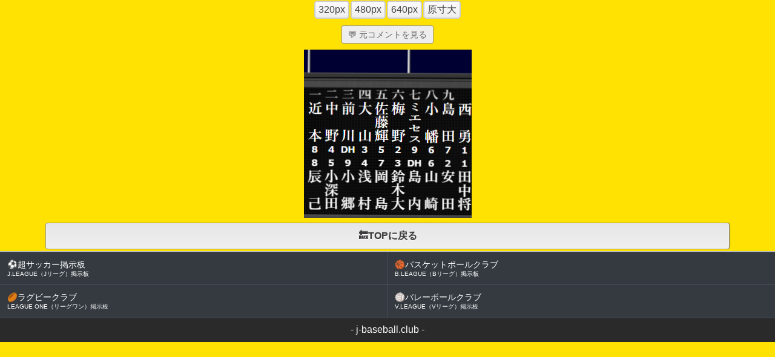

--- FILE ---
content_type: text/html; charset=Shift_JIS
request_url: https://j-baseball.club/bbs/tigers/fileview.php?file_name=V8FYc_1117135-1
body_size: 10031
content:
<!DOCTYPE html>
<html lang="ja">
<head>
<meta charset="Shift_JIS">
<title>ファイルページ[V8FYc_1117135-1] - 阪神タイガース掲示板 - ベースボールクラブ</title>
<meta http-equiv="Pragma" content="no-cache" />
<meta http-equiv="Cache-Control" content="no-cache" />
<meta http-equiv="Expires" content="-1" />
<link rel="alternate" media="handheld" href="https://j-baseball.club/bbs/tigers/fileview.php?file_name=V8FYc_1117135-1" />
<link rel="stylesheet" type="text/css" href="https://j-baseball.club/bbs/css/pc_contents.css?1766123869" />
<link rel="shortcut icon" href="https://j-baseball.club/bbs/img/favicon.ico" />
<link rel="alternate" type="application/rss+xml" title="阪神タイガース掲示板 &raquo; フィード" href="https://j-baseball.club/bbs/tigers/feed.rss">
<meta name="robots" content="index,follow">
<meta name="keywords" content="阪神タイガース掲示板,プロ野球,野球,セ・リーグ,パ・リーグ,ベースボール,掲示板,BBS,NPB">
<meta name="description" content="阪神タイガースのファンが一番集まる掲示板。試合中継を観ながらみんなで応援投稿しよう！チームに関する情報交換、口コミ、議論にもご活用ください。">
<link rel="stylesheet" type="text/css" href="https://j-baseball.club/bbs/data/1/tigers/pc_css.css?ver=1678790445" /><script async src="https://pagead2.googlesyndication.com/pagead/js/adsbygoogle.js?client=ca-pub-6735792025283745" data-overlays="bottom" crossorigin="anonymous"></script>

<!-- Google tag (gtag.js) -->
<script async src="https://www.googletagmanager.com/gtag/js?id=G-PKS7LEWYKP"></script>
<script>
    window.dataLayer = window.dataLayer || [];
    function gtag(){dataLayer.push(arguments);}
    gtag('js', new Date());

    gtag('config', 'G-PKS7LEWYKP');
</script>
</head>
<body bgcolor="#FFE201" text="#000000" link="#ff0000" vlink="#ff0000" alink="#ffffff">
<script async src="https://pagead2.googlesyndication.com/pagead/js/adsbygoogle.js?client=ca-pub-6735792025283745" data-overlays="bottom" crossorigin="anonymous"></script>
<div id="div-gpt-ad" class="ad ads adsbygoogle ad1 ad-space adbox imggif ad-banner amp_ad file-display-area">

<!--スマホ･PCデザイン-->

<div align="center"><a href="fileview.php?file_name=V8FYc_1117135-1&w=320" class="resize-button">320px</a><a href="fileview.php?file_name=V8FYc_1117135-1&w=480" class="resize-button">480px</a><a href="fileview.php?file_name=V8FYc_1117135-1&w=640" class="resize-button">640px</a><a href="fileview.php?file_name=V8FYc_1117135-1&w=fullscale" class="resize-button">原寸大</a></div>


<!--携帯デザイン-->

<div></div><div style="text-align:center;padding:10px 0;">
    <a href="comment.php?log_id=1117135" style="display:inline-block;background-color:#eee;color:#696969;border-radius:3px;padding:5px 10px;text-decoration:none;font-size:0.9rem;border:1px solid #949494;">&#128172; 元コメントを見る</a>
</div>

<div align="center"><img src="https://j-baseball.club/bbs/data/1/tigers/past_file/1118/V8FYc_1117135-1.png"></div><div></div>
<!--スマホ･PCデザイン-->

<a href="./" class="back-button">&#x1f519;TOPに戻る</a>


<!--携帯デザイン-->


</div>

<div id="ab-warning" style="display:none;">
    <span style="font-weight:bold;color:#ff0000;">当サイトでの広告表示を許可して下さい</span><br>
    <span style="font-size:0.9rem;">
        広告がブロックされている場合、画像表示などの機能が制限されます。
    </span>
</div>
<script>
    window.addEventListener('load', function() {
        let file_display_area = document.querySelector('.file-display-area');
        let ab_warning        = document.querySelector('#ab-warning');

        if ( (file_display_area === null) || (window.getComputedStyle(file_display_area).display === 'none') ) {
            ab_warning.style.cssText = 'display:block !important;';
        }
        
        const _sleep = (ms) => new Promise((resolve) => setTimeout(resolve, ms));
        async function delayConfirmAB() {
            for (let i = 0; i < 10; i++) {
                let file_display_area = document.querySelector('.file-display-area');
                if ( (file_display_area === null) || (window.getComputedStyle(file_display_area).display === 'none') ) {
                    ab_warning.style.cssText = 'display:block !important;';
                    break;
                }

                await _sleep(250);
            }
        }
        delayConfirmAB();
    });
</script><div class="related-sites-container">
    <div class="related-sites-item">
        <a href="https://h178.com/bbs.htm">
            <div class="item-inner">
                <div class="site-name"><span class="emoji">&#9917;</span>超サッカー掲示板</div>
                <div class="site-description">J.LEAGUE（Jリーグ）掲示板</div>
            </div>
        </a>
    </div>
    <div class="related-sites-item">
        <a href="https://j-basketball.club/">
            <div class="item-inner">
                <div class="site-name"><span class="emoji">&#127936;</span>バスケットボールクラブ</div>
                <div class="site-description">B.LEAGUE（Bリーグ）掲示板</div>
            </div>
        </a>
    </div>
    <div class="related-sites-item">
        <a href="https://j-rugby.club/">
            <div class="item-inner">
                <div class="site-name"><span class="emoji">&#127945;</span>ラグビークラブ</div>
                <div class="site-description">LEAGUE ONE（リーグワン）掲示板</div>
            </div>
        </a>
    </div>
    <div class="related-sites-item">
        <a href="https://j-volleyball.club/">
            <div class="item-inner">
                <div class="site-name"><span class="emoji">&#127952;</span>バレーボールクラブ</div>
                <div class="site-description">V.LEAGUE（Vリーグ）掲示板</div>
            </div>
        </a>
    </div>
</div><div id="copyright"><center>- <a href="https://j-baseball.club/">j-baseball.club</a> -</center></div>


<!-- アンカー記事取得 -->
<script type="text/javascript">
    $(function() {
        $(document).on('click touchend', '.res-anchor', function(event) {
            event.preventDefault();
            toggleAnchor($(this));
        });
        
        // $(document).on('click touchstart', function(event) {
        //     if (!$(event.target).closest('.anchor-frame, .res-anchor').length) {
        //         hideAllAnchor();
        //     }
        // });
    });

    // hideAllAnchor = function() {
    //     $.when(
    //         $('.anchor-frame').slideUp(200)
    //     ).done(function() {
    //         $('.anchor-frame').empty();
    //     });
    // };

    toggleAnchor = function(dom) {
        var res_anchor;
        var log_id;
        var anchor_frame;
        
        res_anchor   = dom.text();
        log_id       = res_anchor.substr(2, res_anchor.length - 2);
        anchor_frame = dom.next();

        if (anchor_frame.css('display') !== 'none') {
            $.when(
                anchor_frame.slideUp(200)
            ).done(function() {
                anchor_frame.empty();
            });
            return;
        }

        $.ajax({
            
            // アンカー記事取得をリクエスト
            url: "https://j-baseball.club/bbs/tigers/fetch_res_anchor.php",
            type: 'GET',
            dataType: 'html',
            timeout: 5000,
            cache: false,
            data: {
                log_id: log_id
            }
            
        }).done(function(response) {
            
            // 要素内に追加する
            $.when(
                anchor_frame.html(response)
            ).done(function() {
                anchor_frame.slideDown(200);
            });

        }).fail(function() {
            
            alert('アンカー記事の取得に失敗しました');
            
        });
    };
</script>

<!-- アクションシート -->
<div id="comment-menu-overlay"></div>
<div id="comment-menu-modal">
    <div id="close-comment-menu-modal">キャンセル</div>

    <div class="action-sheet">
        <a href="" id="report-link">違反報告</a>
    </div>
</div>
<script>
    document.addEventListener('DOMContentLoaded', () => {
        
        const closeBtn   = document.getElementById('close-comment-menu-modal');
        const overlay    = document.getElementById('comment-menu-overlay');
        const menu       = document.getElementById('comment-menu-modal');
        const reportLink = document.getElementById('report-link');

        function disableScroll() {
            const scrollY = window.scrollY;
            document.body.style.overflow = 'hidden';
            document.body.style.position = 'fixed';
            document.body.style.top = '-' + scrollY + 'px';
            document.body.style.width = '100%';
            document.body.dataset.scrollY = scrollY;
        }

        function enableScroll() {
            const scrollY = document.body.dataset.scrollY;
            document.body.style.overflow = '';
            document.body.style.position = '';
            document.body.style.top = '';
            document.body.style.width = '';
            window.scrollTo(0, parseInt(scrollY || '0'));
        }

        function openMenu() {
            overlay.classList.add('show');
            menu.classList.add('open');
            disableScroll();
        }

        function closeMenu() {
            overlay.classList.remove('show');
            menu.classList.remove('open');
            enableScroll();
        }

        closeBtn.addEventListener('click', closeMenu);
        overlay.addEventListener('click', closeMenu);
        document.querySelectorAll('.open-comment-menu-modal').forEach(button => {
            button.addEventListener('click', event => {
                const commentId = event.currentTarget.dataset.commentId;

                if (commentId == null || commentId === '') {
                    alert('メニューを開けませんでした');
                } else {
                    const urlEncodedCommentId = encodeURIComponent(commentId);

                    reportLink.href = 'report.php?log_id=' + urlEncodedCommentId;

                    openMenu();
                }
            });
        });

    });
</script>

</body>
</html>

--- FILE ---
content_type: text/html; charset=utf-8
request_url: https://www.google.com/recaptcha/api2/aframe
body_size: 268
content:
<!DOCTYPE HTML><html><head><meta http-equiv="content-type" content="text/html; charset=UTF-8"></head><body><script nonce="zVXfpU9io6CHM5KDpaS9dQ">/** Anti-fraud and anti-abuse applications only. See google.com/recaptcha */ try{var clients={'sodar':'https://pagead2.googlesyndication.com/pagead/sodar?'};window.addEventListener("message",function(a){try{if(a.source===window.parent){var b=JSON.parse(a.data);var c=clients[b['id']];if(c){var d=document.createElement('img');d.src=c+b['params']+'&rc='+(localStorage.getItem("rc::a")?sessionStorage.getItem("rc::b"):"");window.document.body.appendChild(d);sessionStorage.setItem("rc::e",parseInt(sessionStorage.getItem("rc::e")||0)+1);localStorage.setItem("rc::h",'1768691742066');}}}catch(b){}});window.parent.postMessage("_grecaptcha_ready", "*");}catch(b){}</script></body></html>

--- FILE ---
content_type: text/css
request_url: https://j-baseball.club/bbs/css/pc_contents.css?1766123869
body_size: 21356
content:
@charset "Shift_JIS";

form {
  margin: 0;
}
img {
  border: 0px;
}

/* 独自評価ボタン */
button.original-evaluation-btn {
    appearance: none;
    -webkit-appearance: none;
    display: inline-block;
	*display: inline; /*for IE*/
	*zoom: 1; /*for IE*/
	margin: 2px;
	color: #696969;
	padding: 2px 4px;
	border: none;
	background-color: #eee;
	-moz-border-radius: 3px;
    -webkit-border-radius: 3px;
    border-radius: 3px;
    font-size: 11px;
}
button.original-evaluation-btn:hover {
    background-color: #ffffff;
}
button.original-evaluation-btn span {
    color: #f45b5b;
}

/* Youtube */
.youtube_play { position: relative; } /* サムネイル */
.youtube_play:hover { cursor: pointer; } /* サムネイル */
.youtube_btn { /* YouTubeアイコン */
    /* アイコンの画像とサイズ指定 */
    width: 70px;
    height: 49px;
    background-image:url("../img/youtube_icon_dark.png");
    background-size: cover;
    /* 上下左右中央へ配置 */
    position: absolute;
    top: 0;
    bottom: 0;
    left: 0;
    right: 0;
    margin: auto;
}

/* 記事のメッセージボックス */
.log-frame .message {
    margin-top:0.65em;
    margin-bottom:1em;
}

/* 記事の時刻 */
.log-frame .post-date {
    font-size: 14px;
}

/* 記事の投稿者名 */
.log-frame .poster {
    font-size: 14px;
}

/* アンカー記事 */
.anchor-frame {display:none;overflow:auto;overflow-x:hidden;width:100%;max-height:80%;font-size:13.5px;border:1px solid #c0c0c0;border-left:5px solid #c0c0c0;box-sizing:border-box;}
.anchor-frame > .log-frame {margin:0;}

/* 画像選択フォームとプレビュー */
.input-files-box, .input-files-box * {
    -webkit-box-sizing: border-box;
    box-sizing: border-box;
    margin: 0;
    padding: 0;
    cursor: pointer;
}
.input-files-box {
    display: inline-block;
    position: relative;
    padding: 7px 20px;
    border: #767676 1px solid;
    border-radius: 3px;
    background-color: #efefef;
    font-size: 0.85rem;
    color: #000000;
}
.input-files-box:hover {
    opacity: 0.8;
}
.input-files-box input[type="file"] {
    filter: alpha(opacity=0);
    -ms-filter: "alpha(opacity=0)";
    -moz-opacity: 0;
    -khtml-opacity: 0;
    opacity: 0;
    position: absolute;
    top: 0;
    left: 0;
    width: 100%;
    height: 100%;
}
.input-files-box input[type="file"]::file-selector-button {
    cursor: pointer;
}
#input-files-preview img {
    display: inline-block;
    width: 100px !important;
    height: 100px !important;
    object-fit: cover;
    border-radius: 3px;
    margin: 1px;
    vertical-align: middle;
}

/* ページネーション */
ul.pagination, ul.pagination * {
    box-sizing: border-box;
    overflow: hidden;
}
ul.pagination a {
    text-decoration: none;
}
ul.pagination select {
    display: block;
    -moz-appearance: none;
    -webkit-appearance: none;
    appearance: none;
    background: none;
    border: 0;
    border-radius: 0;
    margin: 0;
    padding: 0;
    cursor: pointer;
    width: 100%;
    height: 100%;
    font-size: 1rem;
}
ul.pagination select:focus {
    border: none;
    box-shadow: none;
    outline: none;
}
ul.pagination {
    width: 100%;
    margin: 0 auto;
    padding: 0;
    list-style-type: none;
    display: flex;
    justify-content: center;
    align-items: center;
}
ul.pagination li {
    margin: 0;
    padding: 0;
    list-style-type: none;
    display: block;
}
ul.pagination li.page-select {
    flex: 1;
    position: relative;
}
ul.pagination li.page-select::after {
    position: absolute;
    content: '';
    width: 6px;
    height: 6px;
    right: 1rem;
    top: 45%;
    transform: translateY(-50%) rotate(45deg);
    border-bottom: 2px solid #111;
    border-right: 2px solid #111;
    pointer-events: none;
}
ul.pagination li .pagination-item {
    display: flex;
    justify-content: center;
    align-items: center;
    height: 2.8rem;
    padding: 0 1rem;
    background-color: #F2F2F2;
    color: #111111;
    border: 1px solid #b3b3b3;
}
ul.pagination li :not(span).pagination-item:hover {
    background-color: #ebeaea;
}
ul.pagination li:not(.page-select) .pagination-item {
    padding-left: 2.2rem;
    padding-right: 2.2rem;
}
ul.pagination li.page-select .pagination-item {
    padding-right: 2.2rem;
}
ul.pagination li span.pagination-item {
    cursor: not-allowed;
    opacity: 0.2;
}
@media screen and (min-width: 500px) { 
    ul.pagination li.prev {
        flex: 1;
    }
    ul.pagination li.next {
        flex: 1;
    }
}
/* .pagination-wrap {
    padding-top: 15px;
} */

/* アドブロック警告 */
#ab-warning {
    box-sizing: border-box;
    color: #000000;
    background-color: #f2f2f2;
    border: 1px solid #ccc;
    margin: 5px;
    padding: 10px;
}

/* 見出し */
.heading-1 {
    box-sizing: border-box;
    position: relative;
    border-top: solid 2px #c0c0c0;
    border-bottom: solid 2px #c0c0c0;
    background: #333333;
    line-height: 1.4;
    padding: 0.4em 0.5em;
    letter-spacing: 0.05rem;
    margin: 1.1rem 0 0 0;
    color: #ffffff;
    font-size: 0.9rem;
    font-weight: 900;
}
.heading-1:after {
    position: absolute;
    font-family: 'Quicksand','Avenir','Arial',sans-serif;
    font-weight: 900;
    content: attr(data-en);
    background: #c0c0c0;
    color: #ffffff;
    left: 0px;
    bottom: 100%;
    border-radius: 5px 5px 0 0;
    padding: 5px 7px 3px;
    font-size: 0.7rem;
    line-height: 1;
    letter-spacing: 0.05rem;
}

/* 公式リンクボタン */
.official-links {
    margin: 5px;
}
.official-links a.square-link {
    display: inline-block;
    width: 45px;
    height: 45px;
    border-radius: 10px;
    border: 1px solid #cccccc;
    box-shadow: 1px 1px #cccccc;
    background-repeat: no-repeat;
    background-position: center center; 
    background-size: 30px;
    background-color: #ffffff;
}
.official-links a.square-link.home {
    background-image: url('/images/icon_home_60.png');
}
.official-links a.square-link.youtube {
    background-image: url('/images/icon_youtube_60.png');
}
.official-links a.square-link.twitter {
    background-image: url('/images/icon_twitter_60.png');
}
.official-links a.square-link.instagram {
    background-image: url('/images/icon_instagram_60.png');
}
.official-links a.square-link.facebook {
    background-image: url('/images/icon_facebook_60.png');
}
.official-links a.square-link.tiktok {
    background-image: url('/images/icon_tiktok_60.png');
}

/* 関連サイト */
.related-sites-container {
    box-sizing: border-box;
    display: flex;
    flex-wrap: wrap;
    align-items: center;
    justify-content: space-between;
    align-content: center;
    border-top: 2px solid #cccccc;
}
.related-sites-container * {
    box-sizing: border-box;
}
.related-sites-container *::before, .related-sites-container *::after {
    box-sizing: border-box;
}
.related-sites-item {
    flex-basis: 50%;
    background-color: #343a40;
    box-shadow : 0 0 0 1px #454d55;
    white-space: nowrap;
    overflow: hidden;
}
.related-sites-item a {
    display: block;
    padding: 0.75rem;
    color: #ffffff;
    text-decoration: none;
}
.related-sites-item a .item-inner {
    white-space: nowrap;
    overflow: hidden;
}
.related-sites-item a .item-inner .site-name {
    font-size: 85%;
}
.related-sites-item a .item-inner .site-description {
    font-size: 65%;
}
.emoji {
    font-family: apple color emoji,segoe ui emoji,noto color emoji,android emoji,emojisymbols,emojione mozilla,twemoji mozilla,segoe ui symbol;
}

/* グローバルナビゲーション */
.global-nav,
.global-nav * {
    box-sizing: border-box;
    font-family: "Helvetica Neue", "Helvetica", "Hiragino Sans", "Hiragino Kaku Gothic ProN", "Arial", "Yu Gothic", "Meiryo", sans-serif;
}
.global-nav {
    display: flex;
    align-items: center;
    width: 100%;
    height: 40px;
    position: relative;
}
.global-nav .home,
.global-nav .globe,
.global-nav .fontsize,
.global-nav .search,
.global-nav .images,
.global-nav .graph,
.global-nav .hamburger {
    display: flex;
    align-items: center;
    justify-content: center;
    height: 40px;
}
.global-nav .hamburger {
    flex: 1;
    justify-content: flex-end;
}
.global-nav .home a,
.global-nav .globe a,
.global-nav .fontsize a,
.global-nav .search a,
.global-nav .images a,
.global-nav .graph a
{
    display: flex;
    align-items: center;
    justify-content: flex-end;
    flex-direction: column;
    row-gap: 3px;
    padding: 0 13px;
    color: currentColor;
    text-decoration: none;
    height: 100%;
    font-weight: bold;
}
.global-nav .home a span,
.global-nav .globe a span,
.global-nav .fontsize a span,
.global-nav .search a span,
.global-nav .images a span,
.global-nav .graph a span
{
    display: block;
    font-size: 65%;
}
/* ハンバーガーメニュー */
.hamburger-menu {
    list-style: none;
    width: 100%;
    height: auto;
    position: absolute;
    top: 0;
    left: 0;
    right: 0;
    margin-top: 40px;
    clear: both;
    background: rgba(55, 55, 55, 0.98);
    transition: 0.3192s cubic-bezier(0.04, 0.04, 0.12, 0.96) 0.1008s;
    transform: scale(1, 0);
    transform-origin: top;
}
.hamburger-checkbox:checked ~ .hamburger-menu {
    transform: scale(1, 1);
    transform-origin: top;
    transition: 0.3192s cubic-bezier(0.04, 0.04, 0.12, 0.96) 0.1008s;
}
.hamburger-menu a {
    text-decoration: none;
    color: #ddd;
    opacity: 0;
    transition: 0.5s;
}
.hamburger-menu li {
    border-top: 1px solid rgb(75, 75, 75);
    padding: 15px 0;
    margin: 0 15px;
    opacity: 0;
    transition: 0.5s;
}
.hamburger-checkbox:checked ~ .hamburger-menu a,
.hamburger-checkbox:checked ~ .hamburger-menu li {
    opacity: 1;
    transition: 0.3192s cubic-bezier(0.04, 0.04, 0.12, 0.96) 0.2s;
}
.hamburger-checkbox {
    -webkit-appearance: none !important;
    appearance: none !important;
    opacity: 0 !important;
    display: none !important;
}
.hamburger-btn {
    display: inline-block;
    position: relative;
    cursor: pointer;
    padding: 18.5px;
    -webkit-tap-highlight-color: rgba(0, 0, 0, 0);
}
.hamburger-btn-icon {
    background: currentColor;
    display: block;
    height: 3px;
    width: 26px;
    position: relative;
    transition: 0.3192s cubic-bezier(0.04, 0.04, 0.12, 0.96) 0.1008s;
}
.hamburger-btn-icon:before,
.hamburger-btn-icon:after {
    content: "";
    display: block;
    height: 100%;
    width: 100%;
    position: absolute;
    background: currentColor;
    transition: 0.3192s cubic-bezier(0.04, 0.04, 0.12, 0.96) 0.1008s;
}
.hamburger-btn-icon:before {
    top: 9px;
}
.hamburger-btn-icon:after {
    bottom: 9px;
}
.hamburger-checkbox:checked ~ .hamburger-btn .hamburger-btn-icon:before {
    transform: rotate(-45deg);
}
.hamburger-checkbox:checked ~ .hamburger-btn .hamburger-btn-icon:after {
    transform: rotate(45deg);
}
.hamburger-checkbox:checked ~ .hamburger-btn:not(.steps) .hamburger-btn-icon:before {
    top: 0;
}
.hamburger-checkbox:checked ~ .hamburger-btn:not(.steps) .hamburger-btn-icon:after {
    bottom: 0;
}
.hamburger-checkbox:checked ~ .hamburger-btn .hamburger-btn-icon {
    background: rgba(0, 0, 0, 0);
    transition: 0.2192s cubic-bezier(0.04, 0.04, 0.12, 0.96) 0.1008s;
}
/* HOMEアイコン */
.gg-home-alt {
    box-sizing: border-box;
    position: relative;
    display: block;
    transform: scale(var(--ggs,1));
    width: 18px;
    height: 14px;
    border: 2px solid;
    border-top: 0;
    border-radius: 2px;
    border-bottom-left-radius: 3px;
    border-bottom-right-radius: 3px;
    margin-bottom: -2px;
}
.gg-home-alt::after,
.gg-home-alt::before {
    content: "";
    display: block;
    box-sizing: border-box;
    position: absolute;
}
.gg-home-alt::before {
    border-top: 2px solid;
    border-left: 2px solid;
    border-top-left-radius: 4px;
    transform: rotate(45deg);
    top: -5px;
    border-radius: 3px;
    width: 14px;
    height: 14px;
    left: 0;
}
.gg-home-alt::after {
    width: 6px;
    height: 10px;
    background: currentColor;
    border-top-left-radius: 100px;
    border-top-right-radius: 100px;
    left: 4px;
    bottom: -2px;
}
/* 地球儀アイコン */
.gg-globe-alt,
.gg-globe-alt::after,
.gg-globe-alt::before {
    display: block;
    box-sizing: border-box;
    height: 18px;
    border: 2px solid
}
.gg-globe-alt {
    position: relative;
    transform: scale(var(--ggs,1));
    width: 18px;
    border-radius: 22px
}
.gg-globe-alt::after,
.gg-globe-alt::before {
    content: "";
    position: absolute;
    width: 8px;
    border-radius: 100%;
    top: -2px;
    left: 3px
}
.gg-globe-alt::after {
    width: 24px;
    height: 20px;
    border: 2px solid transparent;
    border-bottom: 2px solid;
    top: -11px;
    left: -5px
}
/* フォントサイズアイコン */
.gg-format-uppercase {
    transform: scale(var(--ggs,1))
}
.gg-format-uppercase,
.gg-format-uppercase::after {
    box-sizing: border-box;
    position: relative;
    display: block;
    width: 8px;
    height: 8px;
    border-left: 3px solid transparent;
    border-right: 3px solid transparent;
    box-shadow:
    0 -2px 0 0,
    inset 0 0 0 2px
}
.gg-format-uppercase::after {
    content: "";
    position: absolute;
    width: 6px;
    height: 4px;
    border-left: 2px solid transparent;
    border-right: 2px solid transparent;
    bottom: 0;
    right: -8px
}
/* 検索アイコン */
.gg-search {
    box-sizing: border-box;
    position: relative;
    display: block;
    transform: scale(var(--ggs,1));
    width: 16px;
    height: 16px;
    border: 2px solid;
    border-radius: 100%;
    margin-left: -4px;
    margin-top: -4px
}
.gg-search::after {
    content: "";
    display: block;
    box-sizing: border-box;
    position: absolute;
    border-radius: 3px;
    width: 2px;
    height: 8px;
    background: currentColor;
    transform: rotate(-45deg);
    top: 10px;
    left: 12px
}
/* 画像アイコン */
.gg-image {
    box-sizing: border-box;
    position: relative;
    display: block;
    transform: scale(var(--ggs,1));
    width: 20px;
    height: 16px;
    overflow: hidden;
    box-shadow: 0 0 0 2px;
    border-radius: 2px
}
.gg-image::after,
.gg-image::before {
    content: "";
    display: block;
    box-sizing: border-box;
    position: absolute;
    border: 2px solid
}
.gg-image::after {
    transform: rotate(45deg);
    border-radius: 3px;
    width: 16px;
    height: 16px;
    top: 9px;
    left: 6px
}
.gg-image::before {
    width: 6px;
    height: 6px;
    border-radius: 100%;
    top: 2px;
    left: 2px
}
/* グラフアイコン */
.gg-graph {
    box-sizing: border-box;
    position: relative;
    display: block;
    height: 12px;
    width: 12px;
    border-left: 2px solid;
    transform: scale(var(--ggs, 1));
    margin-left: -4px;
}
.gg-graph::after,
.gg-graph::before {
    content: "";
    display: block;
    box-sizing: border-box;
    position: absolute;
    height: 4px;
    width: 12px;
    background: currentColor;
    left: 2px;
    top: 1px;
}
.gg-graph::after {
    width: 6px;
    top: 7px;
    opacity: 0.5;
}

/* アクションシート */
html {
    scrollbar-gutter: stable;
}
#comment-menu-overlay {
    display: none;
    position: fixed;
    inset: 0;
    background: rgba(0, 0, 0, 0.3);
    z-index: 2147483646;
    pointer-events: none;
}
#comment-menu-overlay.show {
    display: block;
    pointer-events: auto;
}
#comment-menu-modal * {
    box-sizing: border-box;
    font-family: "Helvetica Neue", Arial, "Hiragino Kaku Gothic ProN", "Hiragino Sans", Meiryo, sans-serif;
}
#comment-menu-modal {
    position: fixed;
    top: 0;
    left: 0;
    right: 0;
    z-index: 2147483647;
    padding: 10px;
    overscroll-behavior: contain;
    transform: translateY(-100%);
    transition: transform 0.25s ease-in-out;
}
#comment-menu-modal.open {
    transform: translateY(0);
    transition: transform 0.32s ease-in-out;
}
#close-comment-menu-modal {
    display: block;
    background: #f0f0f0;
    padding: 15px;
    color: #007aff;
    text-align: center;
    cursor: pointer;
    font-weight: 600;
    border-radius: 13px;
    margin-bottom: 7px;
}
#comment-menu-modal .action-sheet a {
    display: block;
    background: #ffffff;
    padding: 15px;
    color: #007aff;
    text-align: center;
    cursor: pointer;
    text-decoration: none;
    border: none;
    border-bottom: 1px solid #eee;
}
#comment-menu-modal .action-sheet a:first-of-type {
    border-top-left-radius: 13px;
    border-top-right-radius: 13px;
}
#comment-menu-modal .action-sheet a:last-of-type {
    border-bottom-left-radius: 13px;
    border-bottom-right-radius: 13px;
    border-bottom: none;
}

/* 掲示板ロゴ高さ80px */
.bbs-logo-height80 {
    height: 80px;
    width: auto;
    max-width: 100%;
    image-rendering: crisp-edges;
    border: 0;
}

/* コメントに添付された動画サムネイル */
.comment-video-thumb {
    display: block;
    width: 320px;
    max-width: 100%;
    aspect-ratio: 16 / 9;
    height: 180px;
    object-fit: cover;
    background: #eee;
    border-radius: 8px;
    pointer-events: none;
}
.comment-video-thumb-wrap {
    position: relative;
    display: inline-block;
    line-height: 0;
    margin: 5px;
}
.comment-video-thumb-wrap .comment-video-thumb-play-overlay {
    position: absolute; inset: 0;
    display: grid; place-items: center;
    pointer-events: none;
    color: #fff;
}
.comment-video-thumb-play-overlay::after {
    content: "\25B6";
    font-size: 42px;
    opacity: .85;
    text-shadow: 0 2px 6px rgba(0,0,0,.35);
}
.comment-video-thumb-wrap:where(:hover, :focus-visible) .comment-video-thumb-play-overlay::after {
    transform: scale(1.1);
}
/* コメントに添付された動画の再生プレイヤー */
.comment-video-player {
    display: inline-block;
    width: 100%;
    max-width: 600px;
    aspect-ratio: 16 / 9;
    height: auto;
    background: #000;
    border-radius: 12px;
    box-shadow: 0 6px 20px rgba(0,0,0,.15);
    object-fit: contain;
}

/* アンケート機能関連 */
.anketo-choice-radio {
    margin: 0.5rem;
}
.anketo-choice-radio input[type=radio] {
    position: absolute;
    opacity: 0;
}
.anketo-choice-radio input[type=radio] + .anketo-choice-radio-label:before {
    content: "";
    background: #f4f4f4;
    border-radius: 100%;
    border: 1px solid #b4b4b4;
    display: inline-block;
    width: 1.4em;
    height: 1.4em;
    position: relative;
    top: -0.2em;
    margin-right: 0.7em;
    vertical-align: top;
    cursor: pointer;
    text-align: center;
    transition: all 250ms ease;
}
.anketo-choice-radio input[type=radio]:checked + .anketo-choice-radio-label:before {
    background-color: #3197EE;
    box-shadow: inset 0 0 0 4px #f4f4f4;
}
.anketo-choice-radio input[type=radio]:focus + .anketo-choice-radio-label:before {
    outline: none;
    border-color: #3197EE;
}
.anketo-choice-radio input[type=radio]:disabled + .anketo-choice-radio-label:before {
    box-shadow: inset 0 0 0 4px #f4f4f4;
    border-color: #b4b4b4;
    background: #b4b4b4;
}
.anketo-choice-radio input[type=radio] + .anketo-choice-radio-label:empty:before {
    margin-right: 0;
}

.ank-sentiment-meter,
.ank-sentiment-meter *,
.ank-sentiment-meter *::before,
.ank-sentiment-meter *::after { box-sizing: border-box; }
.ank-sentiment-meter {
    /* color palette */
    --choices1: hsl(152 60% 40%);
    --choices2: hsl(220 8% 70%);
    --choices3: hsl(0 72% 52%);
    --border: hsl(220 13% 90%);

    /* sizing */
    --radius-pill: 999px;
    --maxw: min(720px, 96vw);
}
.ank-meter-card {
    max-width: var(--maxw);
    margin-inline: auto;
    padding: 5px;
    -webkit-font-smoothing: antialiased;
    text-rendering: optimizeLegibility;
}
.ank-meter-header {
    display: block;
    margin-bottom: 3px;
}
.ank-meter-title { font-weight: bold; font-size: 0.85em; }
.ank-meter {
    position: relative;
    width: 100%;
    height: 0.9em;
    background: hsl(220 14% 96%);
    border: 1px solid var(--border);
    border-radius: var(--radius-pill);
    overflow: hidden;
    overflow: clip;
    display: flex;
    contain: paint;
}
.ank-seg {
    flex: 0 0 calc(var(--w) * 1%);
    min-width: 0;
    height: 100%;
    position: relative;
}
.ank-seg.ank-choices1 { background: var(--choices1); background: color-mix(in oklab, var(--choices1) 88%, white); }
.ank-seg.ank-choices2 { background: var(--choices2); background: color-mix(in oklab, var(--choices2) 85%, white); }
.ank-seg.ank-choices3 { background: var(--choices3); background: color-mix(in oklab, var(--choices3) 88%, white); }
.ank-legend { list-style: none; padding-top: 3px; margin: 0; display: grid; grid-template-columns: repeat(3, 1fr); gap: 10px 16px; }
.ank-legend li { display: grid; grid-template-columns: auto 1fr auto; align-items: center; gap: 10px; }
.ank-dot { inline-size: .8em; block-size: .8em; border-radius: 50%; display: inline-block; border: 1px solid color-mix(in oklab, var(--border) 60%, black); }
.ank-dot.ank-choices1 { background: var(--choices1); }
.ank-dot.ank-choices2 { background: var(--choices2); }
.ank-dot.ank-choices3 { background: var(--choices3); }
.ank-legend .ank-label { font-size: 0.8em; }
.ank-legend .ank-value { font-weight: 700; font-variant-numeric: tabular-nums; font-size: 0.8em; }
/* 560px以下：横並び・左寄せ・ラベルと％をくっつける */
@media (max-width: 560px) {
    .ank-legend {
        display: flex;
        flex-wrap: wrap;
        justify-content: flex-start;
        align-items: center;
        gap: 8px 12px;
    }
    .ank-legend li {
        display: inline-flex;
        align-items: center;
        gap: 4px;
        white-space: nowrap;
    }
}
/* 400px以下：%を非表示 */
@media (max-width: 400px) {
    .ank-legend .ank-value {
        display: none;
    }
}
